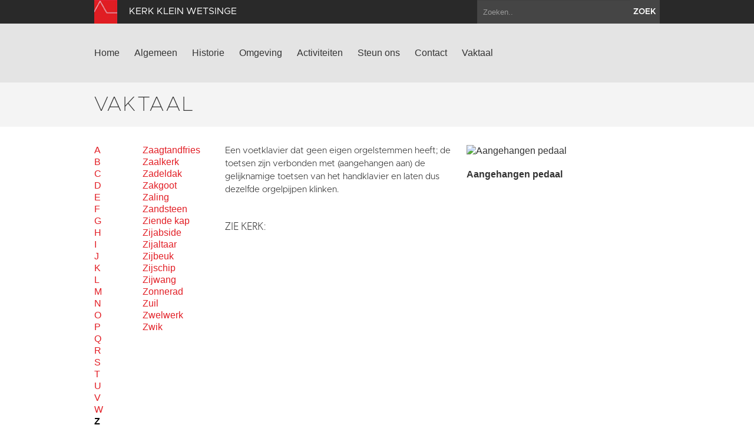

--- FILE ---
content_type: text/html; charset=utf-8
request_url: https://www.kerkkleinwetsinge.nl/vaktaal?letter=Z&term_id=1
body_size: 5121
content:
<!DOCTYPE html>
<html lang="en">
  <head>
    <title>Kerk Klein Wetsinge | Vaktaal</title>

    <meta charset="utf-8">
    <meta name="viewport" content="width=device-width, initial-scale=1.0">
    <meta name="description" content="">
    <meta name="keywords" content="">
    <meta name="author" content="">

    <link href="//maxcdn.bootstrapcdn.com/font-awesome/4.2.0/css/font-awesome.min.css" rel="stylesheet">

    <link rel="shortcut icon" href="https://www.kerkkleinwetsinge.nl/assets/img/favicon.ico" type="image/x-icon" />

    <link href="/assets/css/app.css?id=9418b38d15f0c8f9994d1cc9e6b74bd8" rel="stylesheet" media="screen">

    <script type="text/javascript">
        var siteInfo = {"id":24,"church_id":48,"name":"Kerk Klein Wetsinge","domain":"https:\/\/www.kerkkleinwetsinge.nl\/","theme_id":1,"place":"Klein Wetsinge","characteristic":"Volgens de gevelsteen is dit mooi gelegen zaalkerkje van 1840. De vorm is neoklassiek en van een soberheid die past bij het landschap. De grote houten met zink bedekte dakruiter, die het geheel bekroont, heeft niet de eenvoud die de rode bakstenen basis kenmerkt. De klok in deze spits is afkomstig uit een kerk in Sauwerd en dateert van 1609. De preekstoel uit de oude kerk werd overgeplaatst naar de nieuwe kerk. De vroegmiddeleeuwse kerk op de wierde van Sauwerd is samen met de kerk van Groot Wetsinge afgebroken in 1840. De huidige kerk moest deze kerken vervangen.","description":"","use":"Kerk Klein Wetsinge is een pittoresk kerkje uit 1840, gelegen in Klein Wetsinge naast het wierdedorp Groot Wetsinge, aan de rand van het Reitdiepdal. Waar ooit de kerkklok klonk, kun je nu genieten van koffie, thee, huisgemaakt gebak en lokale lunches. Daarnaast is deze unieke plek te huur voor zowel zakelijke als priv\u00e9-evenementen.  De sfeervolle ruimte is geschikt voor vergaderingen, lezingen, feesten, bruiloften, uitvaarten, exposities, concerten en meer. Wat je ook organiseert, wij denken graag met je mee om er iets bijzonders van te maken. Ook op het gebied van catering bieden we uitgebreide mogelijkheden, volledig afgestemd op jouw wensen. Met liefde werken we met lokale, seizoensgebonden en biologische producten.  Daarnaast vind je in de kerk Tweede Kans Couture, een kleine duurzame kledingwinkel met een wekelijks wisselend aanbod van stijlvolle kwaliteitskleding. Vergeet ook niet een bezoek te brengen aan het unieke panoramische uitzicht vanuit de nok van de kerk.  Kerk Klein Wetsinge is een bijzondere ontmoetingsplek: een warme, duurzame locatie waar je je meteen thuis voelt. Hier komen verleden en heden samen \u2014 een plek waar eeuwenoude verhalen nog fluisteren, en waar we samen nieuwe geschiedenis schrijven.  Openingstijden:  Oktober tot en met februari: Zaterdag - zondag: 12:00 tot 17:00 uur  Maart tot en met september: Donderdag - zondag: 11:00 tot 17:00 uur  Meer informatie, boeken of reserveren kan via: mirtetersteeg@hotmail.com 0623242856","geolocation":"53.299809,6.525720","address":"Valgeweg 12, Klein Wetsinge","key_address":"n.v.t.","story_title":"De waterstaatskerk van Klein Wetsinge","story_text":"","story_url":"https:\/\/www.groningerkerken.nl\/nl\/kennisbank\/verhalen-groninger-kerken\/K\/23\/","issuucode":"","organ_text":"Jan Doornbos leverde het het orgel voor de kerk in 1914. In 1970 werd het instrument buiten gebruik gesteld omdat het slecht functioneerde. Om plaats te maken voor een electronisch imitatie-orgel is het oude orgel flink beschadigd: de speeltafel werd losgeschroefd, de registertrekkers werden doorgezaagd en er werd nog meer vernield. In 1984 - 85 probeerde men het orgel weer bespeelbaar te maken, maar helaas: de windlade bleek te slecht.","organ_img":"","organ_video":"","organ_audio_video_description":"","contact_email":"mirtetersteeg@hotmail.com","show_contact_form":true,"visible":1,"default_content":1,"panorama":"{\"panoramafoto\":\"https:\\\/\\\/www.groningerkerken.nl\\\/panorama\\\/kleinwetsinge\\\/kleinwetsinge.htm\"}","panorama_text":"","extra_js":"<!-- AddThis Smart Layers BEGIN -->\r\n<!-- Go to http:\/\/www.addthis.com\/get\/smart-layers to customize -->\r\n<script type=\"text\/javascript\" src=\"\/\/s7.addthis.com\/js\/300\/addthis_widget.js#pubid=ra-5293b51d1a9c4888\"><\/script>\r\n<script type=\"text\/javascript\">\r\n  addthis.layers({\r\n    'theme' : 'transparent',\r\n    'share' : {\r\n      'position' : 'left',\r\n      'numPreferredServices' : 5\r\n    }   \r\n  });\r\n<\/script>\r\n<!-- AddThis Smart Layers END -->","captcha_public_key":"6LeP6v4SAAAAAJdEc1DRE7l5VkKQPozUK2ZWmbrI","cleantalk_key":"hemype4egy8u","b2b":1,"b2b_text":"<p><span style=\"color: rgb(102, 102, 102); font-family: museo-sans, Arial, Tahoma, Verdana, sans-serif; font-size: 15px;\">De kerk uit 1840 is in 2014 in oude luister gerestaureerd en is nu te huur voor vergaderingen, lezingen, concerten en recepties. En ook diners en kookworkshops zijn er uitstekend mogelijk. U kunt er kennismaken met al het goede dat het wad en ommeland op culinair gebied biedt.<\/span><\/p>","b2b_link":"","paid":0,"analytics_code":"UA-87581165-23","downloads":"{\"item\":{\"src\":\"https:\\\/\\\/www.groningerkerken.nl\\\/downloads\\\/kleinwetsingekerk.2019_herziene_versie.pdf\",\"titel\":\"Uitgebreide kerkbeschrijving\"}}","tikkie_id":"custom","tikkie_url":"https:\/\/tikkie.me\/pay\/SOGK\/aJgKhae3Tqm28x76VEBp2h","tikkie_expires_at":"2049-12-31T23:00:00.000000Z","created_at":"2013-10-08T09:25:29.000000Z","updated_at":"2026-01-05T11:30:07.000000Z"};
        var siteTheme = 'red';
    </script>
  </head>

  <body class="theme-red">
    <div class="modal fade" id="editModal">Laden...</div>

    <div id="wrap">
        <header>
            <div class="top-bar">
                <div class="container">
                    <a class="brand" href="/"><img src="https://www.kerkkleinwetsinge.nl/assets/img/sogk_logo.png" alt="" class="icon"><span>Kerk Klein Wetsinge</span></a>
                    <form method="GET" action="https://www.kerkkleinwetsinge.nl/zoeken" accept-charset="UTF-8" class="pull-right">
                        <div class="input-append">
                            <input class="span2" name="keyword" type="text" placeholder="Zoeken..">
                            <button class="btn" type="submit">zoek</button>
                        </div>
                    </form>
                </div>
            </div>
            <div class="navigation">
                <div class="container">
                    <div class="navbar">
                        <button type="button" class="btn btn-navbar" data-toggle="collapse" data-target=".nav-collapse">
                            <span class="icon-bar"></span>
                            <span class="icon-bar"></span>
                            <span class="icon-bar"></span>
                        </button>
                        <div class="nav-collapse collapse">

                                                            <ul class="nav ">
                                                                                                                <li><a href="https://www.kerkkleinwetsinge.nl/home">Home</a></li>
                                                                            <li><a href="https://www.kerkkleinwetsinge.nl/algemeen">Algemeen</a></li>
                                                                            <li><a href="https://www.kerkkleinwetsinge.nl/historie">Historie</a></li>
                                                                            <li><a href="https://www.kerkkleinwetsinge.nl/omgeving">Omgeving</a></li>
                                                                            <li><a href="https://www.kerkkleinwetsinge.nl/activiteiten">Activiteiten</a></li>
                                                                            <li><a href="https://www.kerkkleinwetsinge.nl/steun-ons">Steun ons</a></li>
                                                                            <li><a href="https://www.kerkkleinwetsinge.nl/contact">Contact</a></li>
                                                                                                                <li><a href="https://www.kerkkleinwetsinge.nl/vaktaal">Vaktaal</a></li>
                                                                    </ul>
                            
                        </div>
                        <a class="brand" href="/">
                            <span>Kerk Klein Wetsinge</span>
                            <img src="https://www.kerkkleinwetsinge.nl/assets/img/sogk_logo.png" alt="" class="icon">
                        </a>
                    </div>
                </div>
            </div>
        </header>

        
        
<section class="page-title ">
    <div class="container">
        <div class="row-fluid">
            <div class="span12">
                <h1>Vaktaal</h1>
                            </div>
        </div>
    </div>
</section>

<section class="text jargon">
	<div class="container">
		<div class="row-fluid text">
			<div class="span1">
				<div class="abc">
											<a href="?letter=A">A</a>
											<a href="?letter=B">B</a>
											<a href="?letter=C">C</a>
											<a href="?letter=D">D</a>
											<a href="?letter=E">E</a>
											<a href="?letter=F">F</a>
											<a href="?letter=G">G</a>
											<a href="?letter=H">H</a>
											<a href="?letter=I">I</a>
											<a href="?letter=J">J</a>
											<a href="?letter=K">K</a>
											<a href="?letter=L">L</a>
											<a href="?letter=M">M</a>
											<a href="?letter=N">N</a>
											<a href="?letter=O">O</a>
											<a href="?letter=P">P</a>
											<a href="?letter=Q">Q</a>
											<a href="?letter=R">R</a>
											<a href="?letter=S">S</a>
											<a href="?letter=T">T</a>
											<a href="?letter=U">U</a>
											<a href="?letter=V">V</a>
											<a href="?letter=W">W</a>
											<a href="?letter=Z" class="active" >Z</a>
									</div>
			</div>
			<div class="span2">
				<div class="words">
											<a href="?letter=Z&amp;term_id=717" 
							 
						>Zaagtandfries</a>
											<a href="?letter=Z&amp;term_id=718" 
							 
						>Zaalkerk</a>
											<a href="?letter=Z&amp;term_id=719" 
							 
						>Zadeldak</a>
											<a href="?letter=Z&amp;term_id=720" 
							 
						>Zakgoot</a>
											<a href="?letter=Z&amp;term_id=721" 
							 
						>Zaling</a>
											<a href="?letter=Z&amp;term_id=722" 
							 
						>Zandsteen</a>
											<a href="?letter=Z&amp;term_id=723" 
							 
						>Ziende kap</a>
											<a href="?letter=Z&amp;term_id=724" 
							 
						>Zijabside</a>
											<a href="?letter=Z&amp;term_id=725" 
							 
						>Zijaltaar</a>
											<a href="?letter=Z&amp;term_id=726" 
							 
						>Zijbeuk</a>
											<a href="?letter=Z&amp;term_id=727" 
							 
						>Zijschip</a>
											<a href="?letter=Z&amp;term_id=728" 
							 
						>Zijwang</a>
											<a href="?letter=Z&amp;term_id=729" 
							 
						>Zonnerad</a>
											<a href="?letter=Z&amp;term_id=730" 
							 
						>Zuil</a>
											<a href="?letter=Z&amp;term_id=731" 
							 
						>Zwelwerk</a>
											<a href="?letter=Z&amp;term_id=732" 
							 
						>Zwik</a>
									</div>
			</div>
			<div class="term">
				<div class="span5">
											<p>Een voetklavier dat geen eigen orgelstemmen heeft; de toetsen zijn verbonden met (aangehangen aan) de gelijknamige toetsen van het handklavier en laten dus dezelfde orgelpijpen klinken.</p>
													<br><h3>Zie kerk:</h3>
																			<br>
									</div>
				<div class="span4">
																		<div>
								<img src="https://www.groningerkerken.nl/vaktaal/12/12_1330007321_aangehangen_pedaal.01.krewerd_dorpskerk.jpg" alt="Aangehangen pedaal"><br><br>
								<strong>Aangehangen pedaal</strong><br><br>
							</div>
														
				</div>
			</div>
		</div>		

	</div>
</section>

      <div id="push"></div>
    </div>

    <section class="footer-newsletter">
        <iframe width="100%" height="350" src="https://app.cloudmailer.nl/forms/mClWYmR8uIEEm0NhNhIIZA%253D%253D/view" frameborder="0"></iframe>
    </section>

    <section class="footer-social">
        <div class="footer-social__inner">
            <span>Volg ons op social media:</span>
                            <a href="https://www.facebook.com/GroningerKerken" target="_blank"><i class="fa fa-facebook-square"></i></a>
                        <a href="https://twitter.com/groningerkerken" target="_blank"><i class="fa fa-twitter"></i></a>
        </p>
    </section>
    <footer>
        <div class="container">
            <div class="row-fluid">
                <div class="span7">
                    <img src="https://www.kerkkleinwetsinge.nl/assets/img/sogk_logo.png" alt="" class="icon">
                    &copy; 2026 Kerk Klein Wetsinge &amp; Stichting Oude Groninger Kerken
                </div>
                <div class="span5">
                    <ul class="pull-right">
                        <li><a href="/colofon">Colofon</a></li>
                        <li><a href="/disclaimer">Disclaimer</a></li>
                        <li><a href="/privacy">Privacy</a></li>
                                                    <li><a href="https://www.kerkkleinwetsinge.nl/login" data-toggle="modal" data-target="#editModal">Inloggen</a></li>
                                            </ul>
                </div>
            </div>
        </div>
    </footer>

    <script>var CKEDITOR_BASEPATH = '/assets/js/ckeditor/';</script>
    <script src="//maps.google.com/maps/api/js?key=AIzaSyAx4_0ao83pph8LWsZia0f9rtgcrMdJJwk"></script>
    <script src="/assets/js/app.js?id=fcf34edb586cc952f70fe1a732ed8d01"></script>

    
    
            <!-- AddThis Smart Layers BEGIN -->
<!-- Go to http://www.addthis.com/get/smart-layers to customize -->
<script type="text/javascript" src="//s7.addthis.com/js/300/addthis_widget.js#pubid=ra-5293b51d1a9c4888"></script>
<script type="text/javascript">
  addthis.layers({
    'theme' : 'transparent',
    'share' : {
      'position' : 'left',
      'numPreferredServices' : 5
    }   
  });
</script>
<!-- AddThis Smart Layers END -->
    
            <script>
          (function(i,s,o,g,r,a,m){i['GoogleAnalyticsObject']=r;i[r]=i[r]||function(){
          (i[r].q=i[r].q||[]).push(arguments)},i[r].l=1*new Date();a=s.createElement(o),
          m=s.getElementsByTagName(o)[0];a.async=1;a.src=g;m.parentNode.insertBefore(a,m)
          })(window,document,'script','https://www.google-analytics.com/analytics.js','ga');

          ga('create', 'UA-87581165-23', 'auto');
          ga('send', 'pageview');
        </script>
    
  </body>
</html>


--- FILE ---
content_type: text/plain
request_url: https://www.google-analytics.com/j/collect?v=1&_v=j102&a=906971593&t=pageview&_s=1&dl=https%3A%2F%2Fwww.kerkkleinwetsinge.nl%2Fvaktaal%3Fletter%3DZ%26term_id%3D1&ul=en-us%40posix&dt=Kerk%20Klein%20Wetsinge%20%7C%20Vaktaal&sr=1280x720&vp=1280x720&_u=IEBAAEABAAAAACAAI~&jid=1766576398&gjid=388577425&cid=9704929.1769520159&tid=UA-87581165-23&_gid=1379451605.1769520159&_r=1&_slc=1&z=1733001503
body_size: -452
content:
2,cG-0HWCFB35PL